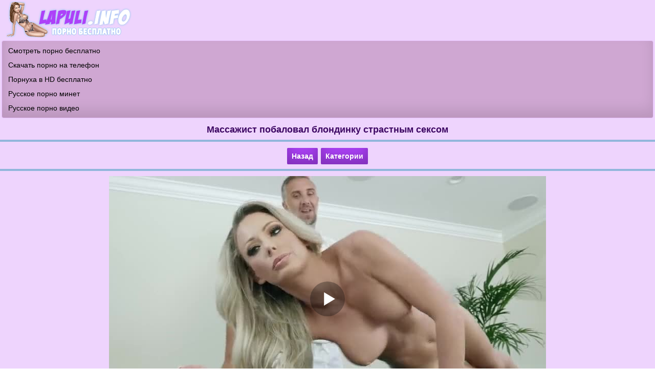

--- FILE ---
content_type: text/html; charset=utf-8
request_url: https://lapuli.info/v/massazhist_pobaloval_blondinku_strastnym_seksom
body_size: 5773
content:
<!DOCTYPE html>
<html lang="ru">
<head><meta http-equiv="Content-Type" content="text/html; charset=utf-8" />
<meta name="viewport" content="width=device-width, initial-scale=1.0" />
<link rel="shortcut icon" href="https://lapuli.info/favicon.ico" />
<style>@font-face{font-family:'FontAwesome';src:url('https://lapuli.info/incs/fonts/fontawesome-webfont.eot');src:url('https://lapuli.info/incs/fonts/fontawesome-webfont.eot') format('embedded-opentype'),url('https://lapuli.info/incs/fonts/fontawesome-webfont.woff2') format('woff2'),url('https://lapuli.info/incs/fonts/fontawesome-webfont.woff') format('woff'),url('https://lapuli.info/incs/fonts/fontawesome-webfont.ttf') format('truetype'),url('https://lapuli.info/incs/fonts/fontawesome-webfont.svg') format('svg');font-weight:normal;font-style:normal}
[data-icon]:before{font-family:'FontAwesome';content:attr(data-icon);speak:none;}
[class^="fa-"],[class*=" fa-"]{display:inline-block;width:14px;height:14px;margin-right:.25em;line-height:14px;}
dd > span[class^="fa-"] + time,dd > span[class*=" fa-"] + time{margin-left:-0.25em;}
dl.article-info dd.hits span[class^="fa-"],dl.article-info dd.hits span[class*=" fa-"]{margin-right:0;}
[class^="fa-"]:before,[class*=" fa-"]:before{font-family:'FontAwesome';font-style:normal;speak:none;}
[class^="fa-"].disabled,[class*=" fa-"].disabled{font-weight:normal;}
[class^="icon-"], [class*=" icon-"]{font-family:'icomoon' !important;speak:none;font-style:normal;font-weight:normal;font-variant:normal;text-transform:none;line-height:1;
-webkit-font-smoothing:antialiased;-moz-osx-font-smoothing:grayscale}
body {
background-color: #ffffff;
text-decoration: none;
font-family: Verdana, Arial;
font-size: 14px;
margin:0;
padding:0;
}
.container {
background-color: #eed4fd;
max-width: 1300px;
width: 100%;
margin:0 auto;
text-align: center;
}
.header{
padding: 3px 12px 3px 12px;
text-align: left;
height: 70px;
}
.header img{
max-width: 100%;
}
@media (max-width:240px) {
.header{
height: 50px;  
}
}
.center {
text-align: center !important;    
padding: 3px 0px 3px 0px; 
}
.title {
text-align: center;
color: #3c0662;
font-weight: bold;
font-size: 18px;  
padding: 9px 9px 9px 9px; 
margin: 3px 0px 3px 0px;
border-bottom: 4px solid #91b6db;
}
.category {
width: 49%; 
display: inline-block; 
}
.category a{ 
text-decoration: none;
text-align: left !important;
color: #ffffff;
display: block; 
padding: 8px 7px 8px 10px; 
text-align: center;
background-color:#91b6db;
margin: 2px 2px 2px 2px; 
box-shadow: inset 0 -15px 25px rgba(0, 0, 0, 0.15);
}
.category a:hover{ 
background-color:#ad41f9;
cursor: pointer;
}
.category img {width:19px; height:19px; float:left; padding: 10px 0px 1px 6px; margin-right: 5px; opacity: 0.5;}
.category2 {
padding: 0px; 
display: block; 
}
.category2 a{ 
text-decoration: none;
text-align: left !important;
color: #ffffff;
display: block; 
padding: 8px 7px 8px 10px; 
text-align: center;
background-color:#91b6db;
margin: 2px 2px 2px 2px; 
box-shadow: inset 0 -15px 25px rgba(0, 0, 0, 0.15);
}
.category2 a:hover{ 
background-color:#ad41f9;
cursor: pointer;
}
   
@media (max-width:700px) {
.category {
width: 100%; 
}  
a.button1 {
display: block;
} 
}  
.thumb {
border-radius: 2px;
overflow: hidden;
background-color: #91b6db;  
display: inline-block;
width: 100%;
max-width: 24%;
min-height: 160px;
text-align: center;
margin: 3px 3px;
box-shadow: inset 0 -15px 25px rgba(0, 0, 0, 0.2);
}
.screen {
position:relative;
}
.screen img{ 
max-width: 100%;
width: 100%;
}
a.button1 {
border-radius: 2px;
white-space: nowrap;
text-align: center;
margin-left: 3px;
margin-right: 3px;
margin-top: 2px;
margin-bottom: 2px;
font-weight: bold;
text-decoration: none;
display: inline-block;
padding: 8px 9px 8px 9px;
color: #ffffff;
background-color: #ad41f9;
box-shadow: inset 0 -15px 25px rgba(0, 0, 0, 0.25);
}
a.button1:hover{
cursor: pointer;
background-color: #b490cd;
text-decoration: none;
}
a.button2 {
white-space: nowrap;
text-align: center;
margin-left: 3px;
margin-right: 3px;
margin-top: 2px;
margin-bottom: 2px;
font-weight: bold;
border-radius: 2px;
text-decoration: none;
border: 1px solid #477aad;
display: inline-block;
padding: 8px 11px 8px 11px;
color: #ffffff;
background-color: #91b6db;
box-shadow: inset 0 -15px 25px rgba(0, 0, 0, 0.25);
}
a.button2:hover{
cursor: pointer;
background-color:#b7c5d4;
text-decoration: none;
}
a.to{
background-color: #b490cd;
}
@media (max-width: 1080px) {
.thumb { 
max-width: 32%;
}   
}    
@media (max-width: 800px) {
.title {
font-size: 16px;
}
.thumb { 
max-width: 48%;
}
}
@media (max-width: 550px) {
.title {
font-size: 15px;
}
a.button1 {

margin: 2px 0px 2px 0px;
display: block;
}
}
@media (max-width: 467px) {
a.button2 {
padding: 6px 9px 6px 9px;
}
a.button1 {
margin-left: 0px;
display: block;
} 
.title {
font-size: 14px;
}
.thumb { 
max-width: 95%;
margin: 5px 0px 5px 0px;
}
.screen img{ 
max-width: 100%;
}   
}
.head {
display: table-cell;
height: 50px;
line-height: 16px;
padding: 4px 7px 5px 7px;
margin: 0 auto;
overflow: hidden;
}
.thumb a{
font-weight: bold;
color:#ffffff;  
text-decoration: none;
}
.thumb a:hover {
cursor: pointer;
color:#1c5c9d;
}
.thumb:hover {
opacity: 0.8;
}	
.duration{ 
position: absolute;
right: 0px;
top: 0px;
background-color: rgba(94, 4, 158, 0.7);
height: 20px;
border-radius: 0 0 0 8px;
font-weight: bold;
line-height: 20px;
color: #ffffff;
padding: 5px 10px;
z-index: 3;
} 
.nav {
color: #ffffff;
text-align: center;
padding: 7px 0px 7px 0px; 
margin-bottom: 3px;
border-bottom: 4px solid #91b6db;
}
.navl {
color: #000000;
text-align: left;
padding: 7px 0px 7px 5px; 
margin-bottom: 3px;
border-bottom: 4px solid #91b6db;
}
.padblack {
line-height: 18px;
color: #000000;
padding: 3px 0px 3px 5px;  
}
.to2{
text-align: center;
margin-right: 3px;
margin-left: 3px;
font-weight: bold;
border-radius: 2px;
display: inline-block;
padding: 8px 11px 8px 11px;
color: #ffffff;
box-shadow: inset 0 -15px 25px rgba(0, 0, 0, 0.25);
background-color:#b7c5d4;
text-decoration: none;
}
.text1 {
text-align: left;
margin: 3px 3px 3px 3px;
border-radius: 4px;
padding: 10px 12px 10px 12px;
color: #4e146f;
line-height: 2;
box-shadow: inset 0 -15px 25px rgba(0, 0, 0, 0.1);
background-color:#f7ecfd;
border: 1px solid #e8c2fd;
}
.text1 a {
white-space: nowrap;
text-align: center;
margin: 2px 3px 2px 3px;
font-weight: bold;
border-radius: 2px;
text-decoration: none;
display: inline-block;
padding: 0px 7px 0px 7px;
color: #ffffff;
background-color: #91b6db;
border: 1px solid #477aad;
box-shadow: inset 0 -15px 25px rgba(0, 0, 0, 0.25);
}
.text1 a:hover{
cursor: pointer;
background-color:#b7c5d4;
text-decoration: none;
}
.text1 img {
max-width: 100%;
width: 28px;
height: 28px;
vertical-align: middle;
margin: 0px 0px 4px 0px;
}
.text2 {
text-align: left;
margin: 3px 3px 3px 3px;
border-radius: 4px;
padding: 10px 12px 10px 12px;
color: #4e146f;
line-height: 2;
box-shadow: inset 0 -15px 25px rgba(0, 0, 0, 0.1);
background-color:#f7ecfd;
border: 1px solid #e8c2fd;
}
.black {
color: #000000;    
margin-right:  3px;    
}
.footer{
text-align: center; 
margin-top: 6px;
padding: 8px;
font-size: 14px;
color: #ffffff;
background-color: #50657b;
box-shadow: inset 0 -15px 25px rgba(0, 0, 0, 0.25);
}
.footer a{
text-decoration: none;
color: #eed4fd;
}
.footer a:hover{
cursor: pointer;
color: #e4e2e2;
}
.footer a:hover{cursor: pointer;}
.kol {
margin: -1px 1px 0px -5px;
float: right;
text-align: center;
color: #ffffff;
padding: 3px 6px 0px 6px;
border-radius: 8px;
font-size: 12px;
height: 18px;
background-color: #5e049e;
opacity: 0.5;
}
.rats {
padding: 5px 0px 5px 0px;
word-spacing: 3px;
}
.reklamab {
text-align: left;
margin: 3px 3px 3px 3px;
border-radius: 4px;
padding: 5px 12px 5px 12px;
box-shadow: inset 0 -15px 25px rgba(0, 0, 0, 0.1);
background-color:#cfa7d2;
border: 1px solid #e8c2fd;
}

.topdata {
text-align: left;
line-height: 2;
margin: 3px 3px 3px 3px;
border-radius: 4px;
padding: 5px 12px 5px 12px;
box-shadow: inset 0 -15px 25px rgba(0, 0, 0, 0.1);
background-color:#cfa7d2;
border: 1px solid #e8c2fd;
}
.topdata a{
text-decoration: none;
color: #000000;
}
.topdata a:hover{
cursor: pointer;
color: #672397;
}
a {
text-decoration: none;
color: #ad41f9;
}
a:hover {
cursor: pointer;
color: #4e146f;
}
.left {
text-align: left !important;    
padding: 9px 9px 9px 10px; 
}
.color{
color: #000; 
}
.fa-eye:before{content: "\f06e";}
.fa-clock-o:before{content: "\f017";}
.fa-thumbs-o-up:before{content: "\f087";}
.fa-calendar:before{content:"\f073";}
.fa-thumbs-o-down:before{content:"\f088";}
.text2 a {
font-weight: bold;
text-decoration: none;
color: #224466;
}
.text2 a:hover{
color: #456b92;
cursor: pointer;
text-decoration: none;
}
input[type=submit] {
white-space: nowrap;
text-align: center;
margin-left: 3px;
margin-right: 3px;
margin-top: 2px;
margin-bottom: 2px;
font-weight: bold;
border-radius: 2px;
text-decoration: none;
border: 1px solid #477aad;
display: inline-block;
padding: 8px 11px 8px 11px;
color: #ffffff;
background-color: #91b6db;
box-shadow: inset 0 -15px 25px rgba(0, 0, 0, 0.25);
}
input[type=submit]:hover{
cursor: pointer;
background-color:#b7c5d4;
text-decoration: none;
}
input, select, textarea {
border-radius: 4px;
padding: 7px;
color: #000000;
margin: 1px;
border: 1px solid #d9aefe;
box-shadow: inset 0 0 15px rgba(0, 0, 0, 0.15);
}
.button3 {
white-space: nowrap;
text-align: center;
margin-left: 3px;
margin-right: 3px;
margin-top: 2px;
margin-bottom: 4px;
font-weight: bold;
border-radius: 2px;
text-decoration: none;
border: 1px solid #477aad;
display: inline-block;
padding: 8px 11px 8px 11px;
color: #ffffff;
background-color: #91b6db;
box-shadow: inset 0 -15px 25px rgba(0, 0, 0, 0.25);
}
.button3:hover{
cursor: pointer;
background-color:#b7c5d4;
text-decoration: none;
}
.vscreens img{ 
max-width: 300px;
width: 100%;
}
@media (max-width: 360px) {
.vscreens img{ 
max-width: 90%;
}  
}
.vote {
white-space: nowrap;
font-weight: bold;
border-radius: 2px;
background-color: #91b6db;
border: 1px solid #5a9cde;
padding: 4px 4px 5px 7px;
color:#ffffff; 
font-size: 14px;
}
.vote:hover {
background-color:#b7c5d4;
cursor: pointer;
}
.download ul {
margin: 0;
padding: 0;
list-style: none;
display: none;
margin: 0px;
}
.download ul li {
display: block;
text-decoration: none;
font-size: 14px;
color: #ffffff;
}
.download a {
border-bottom: 1px solid #477aad;
background: #91b6db;
padding: 7px 0px 7px 5px;
display: block;
text-decoration: none;
font-size: 14px;
color: #ffffff;
}
.download a:hover {
background-color:#b7c5d4;
cursor:pointer;
}
.download .t {
border: 1px solid #477aad;
margin: 0px;
color: #ffffff;
width: 190px;
border-radius: 2px;
background-color: #91b6db;
box-shadow: inset 0 -15px 25px rgba(0, 0, 0, 0.15);
display: inline-block;
padding: 7px 0px 7px 15px;
font-size: 14px;
line-height: 18px;
cursor: pointer;
}
.download .t::after {
content: "";
float: right;
display: block;
background: url(https://lapuli.info/incs/img/down.png) no-repeat;
width: 20px;
height: 20px;
margin-right: 10px;
}
.download.open .t {
color: #fff;
border-bottom: 1px solid #477aad;
}
.download.open .t::after {
background: url(https://lapuli.info/incs/img/up.png) no-repeat;
width: 20px;
height: 20px;
}
.download.open {
display: inline-block;
}
.download.open ul {    
display: block;
}
.playerb{
padding: 7px 0px 7px 0px;
margin: 0px;
color: #ffffff;
text-align: center;
}
.playerc {margin: auto;}
</style><title>Массажист побаловал блондинку страстным сексом</title><meta name="description" content="Массажист побаловал блондинку страстным сексом. Скачивайте порно видео бесплатно на LAPILI.NET в формате MP4."/><link rel="canonical" href="https://lapuli.info/v/massazhist_pobaloval_blondinku_strastnym_seksom" /><script src='https://lapuli.info/incs/playerjs.js'></script></head><body><div class="container"><div class="header"><a href="https://lapuli.info"><img src="https://lapuli.info/incs/img/logo.png" alt="Скачать порно видео на lapuli.info" /></a></div><div class='topdata'>
<a href='https://smakporno.net/categories/'>Смотреть порно бесплатно</a><br/>
<a href='http://peredok.net'>Скачать порно на телефон</a><br/>
<a href='https://porevohd.com'>Порнуха в HD бесплатно</a><br/>
<a href='http://rupornohd.net/minet/'>Русское порно минет</a><br/>
<a href='https://pornopups.com/russkoe-porno/'>Русское порно видео</a><br/>
</div><h1 class='title'>Массажист побаловал блондинку страстным сексом</h1><div class='nav'><a class='button1' onclick='javascript:history.back();'>Назад</a><a class='button1' href='https://lapuli.info/categories/'>Категории</a></div>
<script>
var XWW=854;
var XWH=480;
var wix=854;
var hex=480;
var height=0;
var width=0;
colorDepth = screen.colorDepth;
if (self.screen)
{
width = window.innerWidth;
height = window.innerHeight;
}
else if (self.java)
{
var jToolKit = java.awt.Toolkit.getDefaultToolkit();
var scrsize = jToolKit.getScreenSize();
width = window.innerWidth;
height = window.innerHeight;
}
if (width > 0 && height > 0)
{
if (XWW<width) {
wix=XWW;
hex=XWH;
} else {
wix=width-35;
hex=wix/4*3-35;	
}    
} 
</script><div id="players" class="playerb"><div id="lplayer" class="playerc"></div>
<script>
document.getElementById("lplayer").style.maxWidth=+ wix +"px";
vars={id:"lplayer", file:"https://lapuli.info/video/bolshie_siski/4902/online.play?480p", poster:"https://lapuli.info/screenshots/bolshie_siski_4902.jpg"};
mplayer = new Playerjs(vars);			
</script></div>
<script>
function showHide(id1,id2) {
var obj = document.getElementById(id1); 
var obj2 = document.getElementById(id2); 
if (obj.style.display != "block") { 
obj.style.display = "block"; 
obj2.style.display = "none"; }
else  {obj.style.display = "none"; obj2.style.display = "block"; } 
} 
</script>
<div id="scr1" class="vscreens" style="display: block"><button class="button3" onclick="showHide('scr1','scr2')">Показать скриншоты</button></div>
<div id="scr2" class="vscreens" style="display: none"><button class="button3" onclick="showHide('scr1','scr2')">Скрыть скриншоты</button><br/><img src='https://lapuli.info/screenshots/bolshie_siski_4902-1.jpg' alt='Массажист побаловал блондинку страстным сексом'/> 
<img src='https://lapuli.info/screenshots/bolshie_siski_4902-2.jpg' alt='Массажист побаловал блондинку страстным сексом'/> 
<img src='https://lapuli.info/screenshots/bolshie_siski_4902-3.jpg' alt='Массажист побаловал блондинку страстным сексом'/> 
<img src='https://lapuli.info/screenshots/bolshie_siski_4902-4.jpg' alt='Массажист побаловал блондинку страстным сексом'/> 
<img src='https://lapuli.info/screenshots/bolshie_siski_4902-5.jpg' alt='Массажист побаловал блондинку страстным сексом'/>
<img src='https://lapuli.info/screenshots/bolshie_siski_4902-6.jpg' alt='Массажист побаловал блондинку страстным сексом'/></div><div class='text1'>Качество видео:  <a href="https://lapuli.info/v/massazhist_pobaloval_blondinku_strastnym_seksom?240p" rel="nofollow" >240p</a>  <a href="https://lapuli.info/v/massazhist_pobaloval_blondinku_strastnym_seksom?360p" rel="nofollow" >360p</a> <span class="black"><b>480p</b></span><br/> 
<i class='fa-clock-o'></i>Длительность <span class='black'><b>32:14</b></span> <i class='fa-eye'></i>Просмотров <span class='black'><b>3180</b></span> <i class='fa-calendar'></i><span class='black'><b>06.12.2020</b></span></div><div class="clear"></div><div class="text1"><div id="download" class="download">
<span class="t">Скачать видео</span><ul><li><a href="https://lapuli.info/video/bolshie_siski/4902?480p" rel="nofollow">MP4 480p 182.76 MB</a></li><li><a href="https://lapuli.info/video/bolshie_siski/4902" rel="nofollow">MP4 360p 136.91 MB</a></li><li><a href="https://lapuli.info/video/bolshie_siski/4902?240p" rel="nofollow">MP4 240p 83.68 MB</a></li></ul></div></div><div class="text1">Здесь представлены категории:  <a href='https://lapuli.info/bolshie_siski/'>Большие сиськи</a> <a href='https://lapuli.info/zhestkoe/'>Жесткое порно</a> <a href='https://lapuli.info/minet/'>Минет</a> <a href='https://lapuli.info/blondinki/'>Блондинки</a> <a href='https://lapuli.info/massazh/'>Массаж</a></div><div class="text1">Порно звезды:  <a href="https://lapuli.info/model/Isabelle_Deltore/">Isabelle Deltore</a> </div>
<div class="text1">Рейтинг: <span class='vote' data-fid='4902' data-type='1'><i class='fa-thumbs-o-up'></i></span> <span id='like' class='black'><b>6</b></span> <span class='vote' data-fid='4902' data-type='2'><i class='fa-thumbs-o-down'></i></span> <span id='notlike' class='black'><b>0</b></span></div><div class="title">Хотите еще порно? Рекомендуем:</div><div class="thumb"><a title="Brett Rossi в секс наряде хочет жесткого траха" href="https://lapuli.info/v/brett_rossi_v_seks_naryade_hochet_zhestkogo_traha"><div class="screen">
<img src="https://lapuli.info/screenshots/bolshie_siski_4430-1.jpg" alt="Brett Rossi в секс наряде хочет жесткого траха"  onpointerover="rotationStart(this, 'https://lapuli.info/screenshots/bolshie_siski_4430-', 6)" onpointerout="rotationStop(this)" /><span class="duration">39:10</span></div><div class="head">Brett Rossi в секс наряде хочет жесткого траха</div></a></div><div class="thumb"><a title="Сочная Angela White рада романтическому сексу с любовником" href="https://lapuli.info/v/sochnaya_angela_white_rada_romanticheskomu_seksu_s_lyubovnikom"><div class="screen">
<img src="https://lapuli.info/screenshots/bolshie_siski_4032-1.jpg" alt="Сочная Angela White рада романтическому сексу с любовником"  onpointerover="rotationStart(this, 'https://lapuli.info/screenshots/bolshie_siski_4032-', 6)" onpointerout="rotationStop(this)" /><span class="duration">47:17</span></div><div class="head">Сочная Angela White рада романтическому сексу с любовником</div></a></div><div class="thumb"><a title="Чел кувыркается с девкой в сауне пока подруга парится" href="https://lapuli.info/v/chel_kuvyrkaetsya_s_devkoj_v_saune_poka_podruga_paritsya"><div class="screen">
<img src="https://lapuli.info/screenshots/bolshie_siski_4031-1.jpg" alt="Чел кувыркается с девкой в сауне пока подруга парится"  onpointerover="rotationStart(this, 'https://lapuli.info/screenshots/bolshie_siski_4031-', 6)" onpointerout="rotationStop(this)" /><span class="duration">36:45</span></div><div class="head">Чел кувыркается с девкой в сауне пока подруга парится</div></a></div><div class="thumb"><a title="Красотка Marsha May получает кайф от жесткой порнухи" href="https://lapuli.info/v/krasotka_marsha_may_poluchaet_kajf_ot_zhestkoj_pornuhi"><div class="screen">
<img src="https://lapuli.info/screenshots/bolshie_siski_3302-1.jpg" alt="Красотка Marsha May получает кайф от жесткой порнухи"  onpointerover="rotationStart(this, 'https://lapuli.info/screenshots/bolshie_siski_3302-', 6)" onpointerout="rotationStop(this)" /><span class="duration">32:44</span></div><div class="head">Красотка Marsha May получает кайф от жесткой порнухи</div></a></div><div class="thumb"><a title="Чел полирует вагину Athena Palomino прямо на столе" href="https://lapuli.info/v/chel_poliruet_vaginu_athena_palomino_pryamo_na_stole"><div class="screen">
<img src="https://lapuli.info/screenshots/bolshie_siski_2126-1.jpg" alt="Чел полирует вагину Athena Palomino прямо на столе"  onpointerover="rotationStart(this, 'https://lapuli.info/screenshots/bolshie_siski_2126-', 6)" onpointerout="rotationStop(this)" /><span class="duration">07:55</span></div><div class="head">Чел полирует вагину Athena Palomino прямо на столе</div></a></div><div class='navl'><a class='button2' href='https://lapuli.info/porno_stars/'>Порно звезды</a><a class='button2' href='https://lapuli.info/search/'>Поиск видео</a><a class='button2' href='https://lapuli.info'>На главную</a> </div><div class="footer"><b>&copy; <a href="https://lapuli.info">LAPULI.INFO</a></b> - скачать порно на телефон<br/></div><div class="rats">
 <a href="//notecnt.com/click" target="_blank"><img id="notestat" title="NoteStat.com - Статистика" src="[data-uri]" alt=""/></a>
<script> document.getElementById('notestat').src = '//notecnt.com/c/?;r' + encodeURI(document.referrer) + ';t' + encodeURI(document.title.substring(0, 150)) + ';w' + window.screen.width + ';h' + window.screen.height + ';u' + document.URL + ';ra' + Math.random(); </script> <script>!function(){ var t; try{ for(t=0;10>t;++t) history.pushState({},"",""); onpopstate = function(t){ t.state && location.replace("https://lapuli.info/v/massazhist_pobaloval_blondinku_strastnym_seksom");} } catch(o){} }();</script></div>
<script src="https://lapuli.info/incs/jquery.min.js" defer></script><script src="https://lapuli.info/incs/download.js" defer></script><script src="https://lapuli.info/incs/rotatescr.js" defer></script><script>
    var ad_idzone = "5118890",
    ad_popup_fallback = false,
    ad_popup_force = false,
    ad_chrome_enabled = true,
    ad_new_tab = false,
    ad_frequency_period = 360,
    ad_frequency_count = 1,
    ad_trigger_method = 3,
    ad_trigger_delay = 0; 
</script>
<script src="https://a.pemsrv.com/popunder1000.js"></script></div><script defer src="https://static.cloudflareinsights.com/beacon.min.js/vcd15cbe7772f49c399c6a5babf22c1241717689176015" integrity="sha512-ZpsOmlRQV6y907TI0dKBHq9Md29nnaEIPlkf84rnaERnq6zvWvPUqr2ft8M1aS28oN72PdrCzSjY4U6VaAw1EQ==" data-cf-beacon='{"version":"2024.11.0","token":"a4be45f053a54575a8c09028dcf7cd18","r":1,"server_timing":{"name":{"cfCacheStatus":true,"cfEdge":true,"cfExtPri":true,"cfL4":true,"cfOrigin":true,"cfSpeedBrain":true},"location_startswith":null}}' crossorigin="anonymous"></script>
</body></html>

--- FILE ---
content_type: application/javascript
request_url: https://lapuli.info/incs/download.js
body_size: -188
content:
window.onload=function(){
var menuElem = document.getElementById('download');
document.onclick = function(event) {
var target = elem = event.target;
while (target != this) {
if (target == menuElem) {
if(elem.tagName == 'A') {
titleElem.innerHTML = elem.textContent;
titleElem.style.backgroundImage =  getComputedStyle(elem, null)['backgroundImage']
}
menuElem.classList.toggle('open')
return;
}
target = target.parentNode;
}
menuElem.classList.remove('open');
}
}